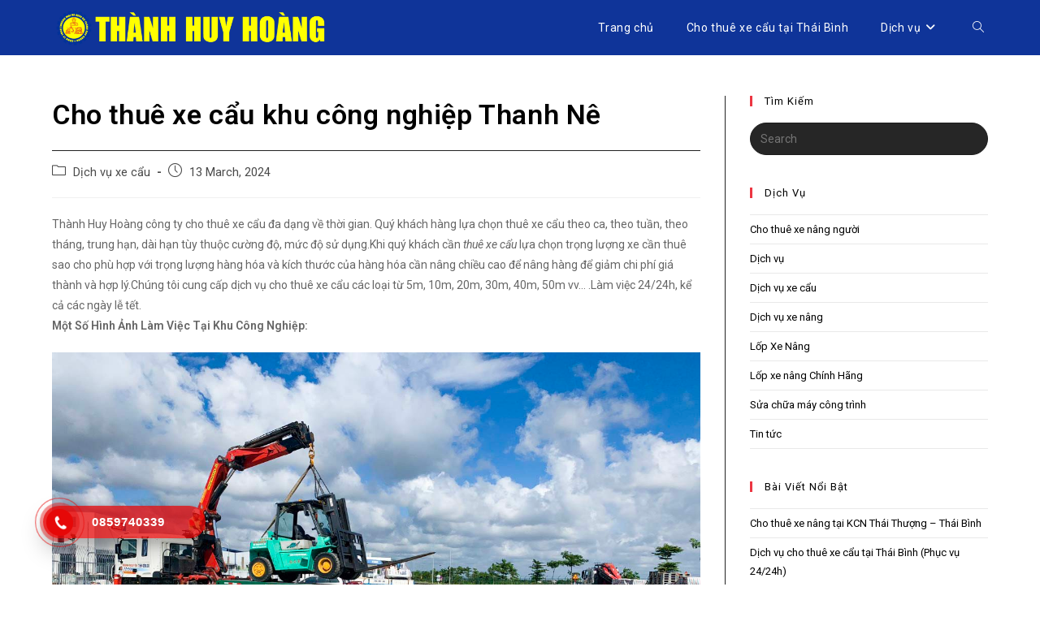

--- FILE ---
content_type: text/html
request_url: https://chothuexenangxecauthaibinh.com/cho-thue-xe-cau-khu-cong-nghiep-thanh-ne/
body_size: 16783
content:
<!DOCTYPE html>
<html class="html" lang="en-US" prefix="og: https://ogp.me/ns#">
<head>
	<meta charset="UTF-8">
	<link rel="profile" href="https://gmpg.org/xfn/11">

	<link rel="pingback" href="https://chothuexenangxecauthaibinh.com/xmlrpc.php">
<meta name="viewport" content="width=device-width, initial-scale=1">
<!-- Search Engine Optimization by Rank Math - https://rankmath.com/ -->
<title>Cho thuê xe cẩu khu công nghiệp Thanh Nê - Thành Huy Hoàng 0912.424.738</title>
<meta name="description" content="Hiện nay, nhiều công ty, doanh nghiệp tại Thái Bình có nhu cầu sử dụng xe cẩu để nâng hạ hàng hóa từ trên cao. Tuy nhiên, chi phí để đầu tư xe lớn, thêm vào"/>
<meta name="robots" content="follow, index, max-snippet:-1, max-video-preview:-1, max-image-preview:large"/>
<link rel="canonical" href="https://chothuexenangxecauthaibinh.com/cho-thue-xe-cau-khu-cong-nghiep-thanh-ne/" />
<meta property="og:locale" content="en_US" />
<meta property="og:type" content="article" />
<meta property="og:title" content="Cho thuê xe cẩu khu công nghiệp Thanh Nê - Thành Huy Hoàng 0912.424.738" />
<meta property="og:description" content="Hiện nay, nhiều công ty, doanh nghiệp tại Thái Bình có nhu cầu sử dụng xe cẩu để nâng hạ hàng hóa từ trên cao. Tuy nhiên, chi phí để đầu tư xe lớn, thêm vào" />
<meta property="og:url" content="https://chothuexenangxecauthaibinh.com/cho-thue-xe-cau-khu-cong-nghiep-thanh-ne/" />
<meta property="og:site_name" content="Thành Huy Hoàng 0912.424.738" />
<meta property="article:tag" content="Cho thuê xe cẩu khu công nghiệp Thanh Nê" />
<meta property="article:section" content="Dịch vụ xe cẩu" />
<meta property="og:updated_time" content="2024-06-24T11:09:53+07:00" />
<meta property="og:image" content="https://chothuexenangxecauthaibinh.com/wp-content/uploads/2023/07/z4431963368722_fe0009612d0bb1446c6a220c4d69ec0f.jpg" />
<meta property="og:image:secure_url" content="https://chothuexenangxecauthaibinh.com/wp-content/uploads/2023/07/z4431963368722_fe0009612d0bb1446c6a220c4d69ec0f.jpg" />
<meta property="og:image:width" content="1276" />
<meta property="og:image:height" content="956" />
<meta property="og:image:alt" content="Cho thuê xe cẩu khu công nghiệp Thanh Nê" />
<meta property="og:image:type" content="image/jpeg" />
<meta property="article:published_time" content="2024-03-13T09:14:22+07:00" />
<meta property="article:modified_time" content="2024-06-24T11:09:53+07:00" />
<meta name="twitter:card" content="summary_large_image" />
<meta name="twitter:title" content="Cho thuê xe cẩu khu công nghiệp Thanh Nê - Thành Huy Hoàng 0912.424.738" />
<meta name="twitter:description" content="Hiện nay, nhiều công ty, doanh nghiệp tại Thái Bình có nhu cầu sử dụng xe cẩu để nâng hạ hàng hóa từ trên cao. Tuy nhiên, chi phí để đầu tư xe lớn, thêm vào" />
<meta name="twitter:image" content="https://chothuexenangxecauthaibinh.com/wp-content/uploads/2023/07/z4431963368722_fe0009612d0bb1446c6a220c4d69ec0f.jpg" />
<meta name="twitter:label1" content="Written by" />
<meta name="twitter:data1" content="admin" />
<meta name="twitter:label2" content="Time to read" />
<meta name="twitter:data2" content="2 minutes" />
<script type="application/ld+json" class="rank-math-schema">{"@context":"https://schema.org","@graph":[{"@type":["Person","Organization"],"@id":"https://chothuexenangxecauthaibinh.com/#person","name":"admin","logo":{"@type":"ImageObject","@id":"https://chothuexenangxecauthaibinh.com/#logo","url":"https://chothuexenangxecauthaibinh.com/wp-content/uploads/2020/04/logo-web-thh.png","contentUrl":"https://chothuexenangxecauthaibinh.com/wp-content/uploads/2020/04/logo-web-thh.png","caption":"Th\u00e0nh Huy Ho\u00e0ng 0912.424.738","inLanguage":"en-US","width":"600","height":"89"},"image":{"@type":"ImageObject","@id":"https://chothuexenangxecauthaibinh.com/#logo","url":"https://chothuexenangxecauthaibinh.com/wp-content/uploads/2020/04/logo-web-thh.png","contentUrl":"https://chothuexenangxecauthaibinh.com/wp-content/uploads/2020/04/logo-web-thh.png","caption":"Th\u00e0nh Huy Ho\u00e0ng 0912.424.738","inLanguage":"en-US","width":"600","height":"89"}},{"@type":"WebSite","@id":"https://chothuexenangxecauthaibinh.com/#website","url":"https://chothuexenangxecauthaibinh.com","name":"Th\u00e0nh Huy Ho\u00e0ng 0912.424.738","publisher":{"@id":"https://chothuexenangxecauthaibinh.com/#person"},"inLanguage":"en-US"},{"@type":"ImageObject","@id":"https://chothuexenangxecauthaibinh.com/wp-content/uploads/2023/07/z4431963368722_fe0009612d0bb1446c6a220c4d69ec0f.jpg","url":"https://chothuexenangxecauthaibinh.com/wp-content/uploads/2023/07/z4431963368722_fe0009612d0bb1446c6a220c4d69ec0f.jpg","width":"1276","height":"956","inLanguage":"en-US"},{"@type":"WebPage","@id":"https://chothuexenangxecauthaibinh.com/cho-thue-xe-cau-khu-cong-nghiep-thanh-ne/#webpage","url":"https://chothuexenangxecauthaibinh.com/cho-thue-xe-cau-khu-cong-nghiep-thanh-ne/","name":"Cho thu\u00ea xe c\u1ea9u khu c\u00f4ng nghi\u1ec7p Thanh N\u00ea - Th\u00e0nh Huy Ho\u00e0ng 0912.424.738","datePublished":"2024-03-13T09:14:22+07:00","dateModified":"2024-06-24T11:09:53+07:00","isPartOf":{"@id":"https://chothuexenangxecauthaibinh.com/#website"},"primaryImageOfPage":{"@id":"https://chothuexenangxecauthaibinh.com/wp-content/uploads/2023/07/z4431963368722_fe0009612d0bb1446c6a220c4d69ec0f.jpg"},"inLanguage":"en-US"},{"@type":"Person","@id":"https://chothuexenangxecauthaibinh.com/author/admin/","name":"admin","url":"https://chothuexenangxecauthaibinh.com/author/admin/","image":{"@type":"ImageObject","@id":"https://secure.gravatar.com/avatar/70ae13b36bc1d27d19b6a90cddf6cfb45462c5505ead78fd49733ccc8816aab5?s=96&amp;d=mm&amp;r=g","url":"https://secure.gravatar.com/avatar/70ae13b36bc1d27d19b6a90cddf6cfb45462c5505ead78fd49733ccc8816aab5?s=96&amp;d=mm&amp;r=g","caption":"admin","inLanguage":"en-US"}},{"@type":"BlogPosting","headline":"Cho thu\u00ea xe c\u1ea9u khu c\u00f4ng nghi\u1ec7p Thanh N\u00ea - Th\u00e0nh Huy Ho\u00e0ng 0912.424.738","datePublished":"2024-03-13T09:14:22+07:00","dateModified":"2024-06-24T11:09:53+07:00","author":{"@id":"https://chothuexenangxecauthaibinh.com/author/admin/","name":"admin"},"publisher":{"@id":"https://chothuexenangxecauthaibinh.com/#person"},"description":"Hi\u1ec7n nay, nhi\u1ec1u c\u00f4ng ty, doanh nghi\u1ec7p t\u1ea1i Th\u00e1i B\u00ecnh c\u00f3 nhu c\u1ea7u s\u1eed d\u1ee5ng xe c\u1ea9u \u0111\u1ec3 n\u00e2ng h\u1ea1 h\u00e0ng h\u00f3a t\u1eeb tr\u00ean cao. Tuy nhi\u00ean, chi ph\u00ed \u0111\u1ec3 \u0111\u1ea7u t\u01b0 xe l\u1edbn, th\u00eam v\u00e0o","name":"Cho thu\u00ea xe c\u1ea9u khu c\u00f4ng nghi\u1ec7p Thanh N\u00ea - Th\u00e0nh Huy Ho\u00e0ng 0912.424.738","@id":"https://chothuexenangxecauthaibinh.com/cho-thue-xe-cau-khu-cong-nghiep-thanh-ne/#richSnippet","isPartOf":{"@id":"https://chothuexenangxecauthaibinh.com/cho-thue-xe-cau-khu-cong-nghiep-thanh-ne/#webpage"},"image":{"@id":"https://chothuexenangxecauthaibinh.com/wp-content/uploads/2023/07/z4431963368722_fe0009612d0bb1446c6a220c4d69ec0f.jpg"},"inLanguage":"en-US","mainEntityOfPage":{"@id":"https://chothuexenangxecauthaibinh.com/cho-thue-xe-cau-khu-cong-nghiep-thanh-ne/#webpage"}}]}</script>
<!-- /Rank Math WordPress SEO plugin -->

<link rel='dns-prefetch' href='//fonts.googleapis.com' />
<link rel="alternate" type="application/rss+xml" title="Thành Huy Hoàng 0912.424.738 &raquo; Feed" href="https://chothuexenangxecauthaibinh.com/feed/" />
<link rel="alternate" type="application/rss+xml" title="Thành Huy Hoàng 0912.424.738 &raquo; Comments Feed" href="https://chothuexenangxecauthaibinh.com/comments/feed/" />
<link rel="alternate" type="application/rss+xml" title="Thành Huy Hoàng 0912.424.738 &raquo; Cho thuê xe cẩu khu công nghiệp Thanh Nê Comments Feed" href="https://chothuexenangxecauthaibinh.com/cho-thue-xe-cau-khu-cong-nghiep-thanh-ne/feed/" />
<link rel="alternate" title="oEmbed (JSON)" type="application/json+oembed" href="https://chothuexenangxecauthaibinh.com/wp-json/oembed/1.0/embed?url=https%3A%2F%2Fchothuexenangxecauthaibinh.com%2Fcho-thue-xe-cau-khu-cong-nghiep-thanh-ne%2F" />
<link rel="alternate" title="oEmbed (XML)" type="text/xml+oembed" href="https://chothuexenangxecauthaibinh.com/wp-json/oembed/1.0/embed?url=https%3A%2F%2Fchothuexenangxecauthaibinh.com%2Fcho-thue-xe-cau-khu-cong-nghiep-thanh-ne%2F&#038;format=xml" />
<style id='wp-img-auto-sizes-contain-inline-css'>
img:is([sizes=auto i],[sizes^="auto," i]){contain-intrinsic-size:3000px 1500px}
/*# sourceURL=wp-img-auto-sizes-contain-inline-css */
</style>
<style id='wp-emoji-styles-inline-css'>

	img.wp-smiley, img.emoji {
		display: inline !important;
		border: none !important;
		box-shadow: none !important;
		height: 1em !important;
		width: 1em !important;
		margin: 0 0.07em !important;
		vertical-align: -0.1em !important;
		background: none !important;
		padding: 0 !important;
	}
/*# sourceURL=wp-emoji-styles-inline-css */
</style>
<link rel='stylesheet' id='wp-block-library-css' href='https://chothuexenangxecauthaibinh.com/wp-includes/css/dist/block-library/style.min.css?ver=6.9' media='all' />
<style id='wp-block-library-theme-inline-css'>
.wp-block-audio :where(figcaption){color:#555;font-size:13px;text-align:center}.is-dark-theme .wp-block-audio :where(figcaption){color:#ffffffa6}.wp-block-audio{margin:0 0 1em}.wp-block-code{border:1px solid #ccc;border-radius:4px;font-family:Menlo,Consolas,monaco,monospace;padding:.8em 1em}.wp-block-embed :where(figcaption){color:#555;font-size:13px;text-align:center}.is-dark-theme .wp-block-embed :where(figcaption){color:#ffffffa6}.wp-block-embed{margin:0 0 1em}.blocks-gallery-caption{color:#555;font-size:13px;text-align:center}.is-dark-theme .blocks-gallery-caption{color:#ffffffa6}:root :where(.wp-block-image figcaption){color:#555;font-size:13px;text-align:center}.is-dark-theme :root :where(.wp-block-image figcaption){color:#ffffffa6}.wp-block-image{margin:0 0 1em}.wp-block-pullquote{border-bottom:4px solid;border-top:4px solid;color:currentColor;margin-bottom:1.75em}.wp-block-pullquote :where(cite),.wp-block-pullquote :where(footer),.wp-block-pullquote__citation{color:currentColor;font-size:.8125em;font-style:normal;text-transform:uppercase}.wp-block-quote{border-left:.25em solid;margin:0 0 1.75em;padding-left:1em}.wp-block-quote cite,.wp-block-quote footer{color:currentColor;font-size:.8125em;font-style:normal;position:relative}.wp-block-quote:where(.has-text-align-right){border-left:none;border-right:.25em solid;padding-left:0;padding-right:1em}.wp-block-quote:where(.has-text-align-center){border:none;padding-left:0}.wp-block-quote.is-large,.wp-block-quote.is-style-large,.wp-block-quote:where(.is-style-plain){border:none}.wp-block-search .wp-block-search__label{font-weight:700}.wp-block-search__button{border:1px solid #ccc;padding:.375em .625em}:where(.wp-block-group.has-background){padding:1.25em 2.375em}.wp-block-separator.has-css-opacity{opacity:.4}.wp-block-separator{border:none;border-bottom:2px solid;margin-left:auto;margin-right:auto}.wp-block-separator.has-alpha-channel-opacity{opacity:1}.wp-block-separator:not(.is-style-wide):not(.is-style-dots){width:100px}.wp-block-separator.has-background:not(.is-style-dots){border-bottom:none;height:1px}.wp-block-separator.has-background:not(.is-style-wide):not(.is-style-dots){height:2px}.wp-block-table{margin:0 0 1em}.wp-block-table td,.wp-block-table th{word-break:normal}.wp-block-table :where(figcaption){color:#555;font-size:13px;text-align:center}.is-dark-theme .wp-block-table :where(figcaption){color:#ffffffa6}.wp-block-video :where(figcaption){color:#555;font-size:13px;text-align:center}.is-dark-theme .wp-block-video :where(figcaption){color:#ffffffa6}.wp-block-video{margin:0 0 1em}:root :where(.wp-block-template-part.has-background){margin-bottom:0;margin-top:0;padding:1.25em 2.375em}
/*# sourceURL=/wp-includes/css/dist/block-library/theme.min.css */
</style>
<style id='classic-theme-styles-inline-css'>
/*! This file is auto-generated */
.wp-block-button__link{color:#fff;background-color:#32373c;border-radius:9999px;box-shadow:none;text-decoration:none;padding:calc(.667em + 2px) calc(1.333em + 2px);font-size:1.125em}.wp-block-file__button{background:#32373c;color:#fff;text-decoration:none}
/*# sourceURL=/wp-includes/css/classic-themes.min.css */
</style>
<style id='global-styles-inline-css'>
:root{--wp--preset--aspect-ratio--square: 1;--wp--preset--aspect-ratio--4-3: 4/3;--wp--preset--aspect-ratio--3-4: 3/4;--wp--preset--aspect-ratio--3-2: 3/2;--wp--preset--aspect-ratio--2-3: 2/3;--wp--preset--aspect-ratio--16-9: 16/9;--wp--preset--aspect-ratio--9-16: 9/16;--wp--preset--color--black: #000000;--wp--preset--color--cyan-bluish-gray: #abb8c3;--wp--preset--color--white: #ffffff;--wp--preset--color--pale-pink: #f78da7;--wp--preset--color--vivid-red: #cf2e2e;--wp--preset--color--luminous-vivid-orange: #ff6900;--wp--preset--color--luminous-vivid-amber: #fcb900;--wp--preset--color--light-green-cyan: #7bdcb5;--wp--preset--color--vivid-green-cyan: #00d084;--wp--preset--color--pale-cyan-blue: #8ed1fc;--wp--preset--color--vivid-cyan-blue: #0693e3;--wp--preset--color--vivid-purple: #9b51e0;--wp--preset--gradient--vivid-cyan-blue-to-vivid-purple: linear-gradient(135deg,rgb(6,147,227) 0%,rgb(155,81,224) 100%);--wp--preset--gradient--light-green-cyan-to-vivid-green-cyan: linear-gradient(135deg,rgb(122,220,180) 0%,rgb(0,208,130) 100%);--wp--preset--gradient--luminous-vivid-amber-to-luminous-vivid-orange: linear-gradient(135deg,rgb(252,185,0) 0%,rgb(255,105,0) 100%);--wp--preset--gradient--luminous-vivid-orange-to-vivid-red: linear-gradient(135deg,rgb(255,105,0) 0%,rgb(207,46,46) 100%);--wp--preset--gradient--very-light-gray-to-cyan-bluish-gray: linear-gradient(135deg,rgb(238,238,238) 0%,rgb(169,184,195) 100%);--wp--preset--gradient--cool-to-warm-spectrum: linear-gradient(135deg,rgb(74,234,220) 0%,rgb(151,120,209) 20%,rgb(207,42,186) 40%,rgb(238,44,130) 60%,rgb(251,105,98) 80%,rgb(254,248,76) 100%);--wp--preset--gradient--blush-light-purple: linear-gradient(135deg,rgb(255,206,236) 0%,rgb(152,150,240) 100%);--wp--preset--gradient--blush-bordeaux: linear-gradient(135deg,rgb(254,205,165) 0%,rgb(254,45,45) 50%,rgb(107,0,62) 100%);--wp--preset--gradient--luminous-dusk: linear-gradient(135deg,rgb(255,203,112) 0%,rgb(199,81,192) 50%,rgb(65,88,208) 100%);--wp--preset--gradient--pale-ocean: linear-gradient(135deg,rgb(255,245,203) 0%,rgb(182,227,212) 50%,rgb(51,167,181) 100%);--wp--preset--gradient--electric-grass: linear-gradient(135deg,rgb(202,248,128) 0%,rgb(113,206,126) 100%);--wp--preset--gradient--midnight: linear-gradient(135deg,rgb(2,3,129) 0%,rgb(40,116,252) 100%);--wp--preset--font-size--small: 13px;--wp--preset--font-size--medium: 20px;--wp--preset--font-size--large: 36px;--wp--preset--font-size--x-large: 42px;--wp--preset--spacing--20: 0.44rem;--wp--preset--spacing--30: 0.67rem;--wp--preset--spacing--40: 1rem;--wp--preset--spacing--50: 1.5rem;--wp--preset--spacing--60: 2.25rem;--wp--preset--spacing--70: 3.38rem;--wp--preset--spacing--80: 5.06rem;--wp--preset--shadow--natural: 6px 6px 9px rgba(0, 0, 0, 0.2);--wp--preset--shadow--deep: 12px 12px 50px rgba(0, 0, 0, 0.4);--wp--preset--shadow--sharp: 6px 6px 0px rgba(0, 0, 0, 0.2);--wp--preset--shadow--outlined: 6px 6px 0px -3px rgb(255, 255, 255), 6px 6px rgb(0, 0, 0);--wp--preset--shadow--crisp: 6px 6px 0px rgb(0, 0, 0);}:where(.is-layout-flex){gap: 0.5em;}:where(.is-layout-grid){gap: 0.5em;}body .is-layout-flex{display: flex;}.is-layout-flex{flex-wrap: wrap;align-items: center;}.is-layout-flex > :is(*, div){margin: 0;}body .is-layout-grid{display: grid;}.is-layout-grid > :is(*, div){margin: 0;}:where(.wp-block-columns.is-layout-flex){gap: 2em;}:where(.wp-block-columns.is-layout-grid){gap: 2em;}:where(.wp-block-post-template.is-layout-flex){gap: 1.25em;}:where(.wp-block-post-template.is-layout-grid){gap: 1.25em;}.has-black-color{color: var(--wp--preset--color--black) !important;}.has-cyan-bluish-gray-color{color: var(--wp--preset--color--cyan-bluish-gray) !important;}.has-white-color{color: var(--wp--preset--color--white) !important;}.has-pale-pink-color{color: var(--wp--preset--color--pale-pink) !important;}.has-vivid-red-color{color: var(--wp--preset--color--vivid-red) !important;}.has-luminous-vivid-orange-color{color: var(--wp--preset--color--luminous-vivid-orange) !important;}.has-luminous-vivid-amber-color{color: var(--wp--preset--color--luminous-vivid-amber) !important;}.has-light-green-cyan-color{color: var(--wp--preset--color--light-green-cyan) !important;}.has-vivid-green-cyan-color{color: var(--wp--preset--color--vivid-green-cyan) !important;}.has-pale-cyan-blue-color{color: var(--wp--preset--color--pale-cyan-blue) !important;}.has-vivid-cyan-blue-color{color: var(--wp--preset--color--vivid-cyan-blue) !important;}.has-vivid-purple-color{color: var(--wp--preset--color--vivid-purple) !important;}.has-black-background-color{background-color: var(--wp--preset--color--black) !important;}.has-cyan-bluish-gray-background-color{background-color: var(--wp--preset--color--cyan-bluish-gray) !important;}.has-white-background-color{background-color: var(--wp--preset--color--white) !important;}.has-pale-pink-background-color{background-color: var(--wp--preset--color--pale-pink) !important;}.has-vivid-red-background-color{background-color: var(--wp--preset--color--vivid-red) !important;}.has-luminous-vivid-orange-background-color{background-color: var(--wp--preset--color--luminous-vivid-orange) !important;}.has-luminous-vivid-amber-background-color{background-color: var(--wp--preset--color--luminous-vivid-amber) !important;}.has-light-green-cyan-background-color{background-color: var(--wp--preset--color--light-green-cyan) !important;}.has-vivid-green-cyan-background-color{background-color: var(--wp--preset--color--vivid-green-cyan) !important;}.has-pale-cyan-blue-background-color{background-color: var(--wp--preset--color--pale-cyan-blue) !important;}.has-vivid-cyan-blue-background-color{background-color: var(--wp--preset--color--vivid-cyan-blue) !important;}.has-vivid-purple-background-color{background-color: var(--wp--preset--color--vivid-purple) !important;}.has-black-border-color{border-color: var(--wp--preset--color--black) !important;}.has-cyan-bluish-gray-border-color{border-color: var(--wp--preset--color--cyan-bluish-gray) !important;}.has-white-border-color{border-color: var(--wp--preset--color--white) !important;}.has-pale-pink-border-color{border-color: var(--wp--preset--color--pale-pink) !important;}.has-vivid-red-border-color{border-color: var(--wp--preset--color--vivid-red) !important;}.has-luminous-vivid-orange-border-color{border-color: var(--wp--preset--color--luminous-vivid-orange) !important;}.has-luminous-vivid-amber-border-color{border-color: var(--wp--preset--color--luminous-vivid-amber) !important;}.has-light-green-cyan-border-color{border-color: var(--wp--preset--color--light-green-cyan) !important;}.has-vivid-green-cyan-border-color{border-color: var(--wp--preset--color--vivid-green-cyan) !important;}.has-pale-cyan-blue-border-color{border-color: var(--wp--preset--color--pale-cyan-blue) !important;}.has-vivid-cyan-blue-border-color{border-color: var(--wp--preset--color--vivid-cyan-blue) !important;}.has-vivid-purple-border-color{border-color: var(--wp--preset--color--vivid-purple) !important;}.has-vivid-cyan-blue-to-vivid-purple-gradient-background{background: var(--wp--preset--gradient--vivid-cyan-blue-to-vivid-purple) !important;}.has-light-green-cyan-to-vivid-green-cyan-gradient-background{background: var(--wp--preset--gradient--light-green-cyan-to-vivid-green-cyan) !important;}.has-luminous-vivid-amber-to-luminous-vivid-orange-gradient-background{background: var(--wp--preset--gradient--luminous-vivid-amber-to-luminous-vivid-orange) !important;}.has-luminous-vivid-orange-to-vivid-red-gradient-background{background: var(--wp--preset--gradient--luminous-vivid-orange-to-vivid-red) !important;}.has-very-light-gray-to-cyan-bluish-gray-gradient-background{background: var(--wp--preset--gradient--very-light-gray-to-cyan-bluish-gray) !important;}.has-cool-to-warm-spectrum-gradient-background{background: var(--wp--preset--gradient--cool-to-warm-spectrum) !important;}.has-blush-light-purple-gradient-background{background: var(--wp--preset--gradient--blush-light-purple) !important;}.has-blush-bordeaux-gradient-background{background: var(--wp--preset--gradient--blush-bordeaux) !important;}.has-luminous-dusk-gradient-background{background: var(--wp--preset--gradient--luminous-dusk) !important;}.has-pale-ocean-gradient-background{background: var(--wp--preset--gradient--pale-ocean) !important;}.has-electric-grass-gradient-background{background: var(--wp--preset--gradient--electric-grass) !important;}.has-midnight-gradient-background{background: var(--wp--preset--gradient--midnight) !important;}.has-small-font-size{font-size: var(--wp--preset--font-size--small) !important;}.has-medium-font-size{font-size: var(--wp--preset--font-size--medium) !important;}.has-large-font-size{font-size: var(--wp--preset--font-size--large) !important;}.has-x-large-font-size{font-size: var(--wp--preset--font-size--x-large) !important;}
:where(.wp-block-post-template.is-layout-flex){gap: 1.25em;}:where(.wp-block-post-template.is-layout-grid){gap: 1.25em;}
:where(.wp-block-term-template.is-layout-flex){gap: 1.25em;}:where(.wp-block-term-template.is-layout-grid){gap: 1.25em;}
:where(.wp-block-columns.is-layout-flex){gap: 2em;}:where(.wp-block-columns.is-layout-grid){gap: 2em;}
:root :where(.wp-block-pullquote){font-size: 1.5em;line-height: 1.6;}
/*# sourceURL=global-styles-inline-css */
</style>
<link rel='stylesheet' id='hpr-style-css' href='https://chothuexenangxecauthaibinh.com/wp-content/plugins/hotline-phone-ring/assets/css/style-1.css?ver=2.0.6' media='all' />
<link rel='stylesheet' id='font-awesome-css' href='https://chothuexenangxecauthaibinh.com/wp-content/themes/oceanwp/assets/fonts/fontawesome/css/all.min.css?ver=6.4.2' media='all' />
<link rel='stylesheet' id='simple-line-icons-css' href='https://chothuexenangxecauthaibinh.com/wp-content/themes/oceanwp/assets/css/third/simple-line-icons.min.css?ver=2.4.0' media='all' />
<link rel='stylesheet' id='oceanwp-style-css' href='https://chothuexenangxecauthaibinh.com/wp-content/themes/oceanwp/assets/css/style.min.css?ver=3.5.7' media='all' />
<link rel='stylesheet' id='oceanwp-google-font-roboto-css' href='//fonts.googleapis.com/css?family=Roboto%3A100%2C200%2C300%2C400%2C500%2C600%2C700%2C800%2C900%2C100i%2C200i%2C300i%2C400i%2C500i%2C600i%2C700i%2C800i%2C900i&#038;subset=latin&#038;display=swap&#038;ver=6.9' media='all' />
<link rel='stylesheet' id='oe-widgets-style-css' href='https://chothuexenangxecauthaibinh.com/wp-content/plugins/ocean-extra/assets/css/widgets.css?ver=6.9' media='all' />
<script src="https://chothuexenangxecauthaibinh.com/wp-includes/js/jquery/jquery.min.js?ver=3.7.1" id="jquery-core-js" type="7ab8f16d07ade0fc8cdaa4ff-text/javascript"></script>
<script src="https://chothuexenangxecauthaibinh.com/wp-includes/js/jquery/jquery-migrate.min.js?ver=3.4.1" id="jquery-migrate-js" type="7ab8f16d07ade0fc8cdaa4ff-text/javascript"></script>
<link rel="https://api.w.org/" href="https://chothuexenangxecauthaibinh.com/wp-json/" /><link rel="alternate" title="JSON" type="application/json" href="https://chothuexenangxecauthaibinh.com/wp-json/wp/v2/posts/2198" /><link rel="EditURI" type="application/rsd+xml" title="RSD" href="https://chothuexenangxecauthaibinh.com/xmlrpc.php?rsd" />
<meta name="generator" content="WordPress 6.9" />
<link rel='shortlink' href='https://chothuexenangxecauthaibinh.com/?p=2198' />
				<style>
					.hotline-phone-ring-wrap {
						 left: 20px;						 bottom: 20px;					}
				</style>
				<meta name="generator" content="Elementor 3.34.1; features: additional_custom_breakpoints; settings: css_print_method-external, google_font-enabled, font_display-auto">
			<style>
				.e-con.e-parent:nth-of-type(n+4):not(.e-lazyloaded):not(.e-no-lazyload),
				.e-con.e-parent:nth-of-type(n+4):not(.e-lazyloaded):not(.e-no-lazyload) * {
					background-image: none !important;
				}
				@media screen and (max-height: 1024px) {
					.e-con.e-parent:nth-of-type(n+3):not(.e-lazyloaded):not(.e-no-lazyload),
					.e-con.e-parent:nth-of-type(n+3):not(.e-lazyloaded):not(.e-no-lazyload) * {
						background-image: none !important;
					}
				}
				@media screen and (max-height: 640px) {
					.e-con.e-parent:nth-of-type(n+2):not(.e-lazyloaded):not(.e-no-lazyload),
					.e-con.e-parent:nth-of-type(n+2):not(.e-lazyloaded):not(.e-no-lazyload) * {
						background-image: none !important;
					}
				}
			</style>
			<link rel="icon" href="https://chothuexenangxecauthaibinh.com/wp-content/uploads/2019/09/elementor/thumbs/logo-pzh97hi0i3n8zzrvgvdrzwmas375dx15g89r3paisw.png" sizes="32x32" />
<link rel="icon" href="https://chothuexenangxecauthaibinh.com/wp-content/uploads/2019/09/logo.png" sizes="192x192" />
<link rel="apple-touch-icon" href="https://chothuexenangxecauthaibinh.com/wp-content/uploads/2019/09/logo.png" />
<meta name="msapplication-TileImage" content="https://chothuexenangxecauthaibinh.com/wp-content/uploads/2019/09/logo.png" />
		<style id="wp-custom-css">
			table td{border:1px solid #1156ae8a}		</style>
		<!-- OceanWP CSS -->
<style type="text/css">
/* General CSS */a:hover,a.light:hover,.theme-heading .text::before,.theme-heading .text::after,#top-bar-content >a:hover,#top-bar-social li.oceanwp-email a:hover,#site-navigation-wrap .dropdown-menu >li >a:hover,#site-header.medium-header #medium-searchform button:hover,.oceanwp-mobile-menu-icon a:hover,.blog-entry.post .blog-entry-header .entry-title a:hover,.blog-entry.post .blog-entry-readmore a:hover,.blog-entry.thumbnail-entry .blog-entry-category a,ul.meta li a:hover,.dropcap,.single nav.post-navigation .nav-links .title,body .related-post-title a:hover,body #wp-calendar caption,body .contact-info-widget.default i,body .contact-info-widget.big-icons i,body .custom-links-widget .oceanwp-custom-links li a:hover,body .custom-links-widget .oceanwp-custom-links li a:hover:before,body .posts-thumbnails-widget li a:hover,body .social-widget li.oceanwp-email a:hover,.comment-author .comment-meta .comment-reply-link,#respond #cancel-comment-reply-link:hover,#footer-widgets .footer-box a:hover,#footer-bottom a:hover,#footer-bottom #footer-bottom-menu a:hover,.sidr a:hover,.sidr-class-dropdown-toggle:hover,.sidr-class-menu-item-has-children.active >a,.sidr-class-menu-item-has-children.active >a >.sidr-class-dropdown-toggle,input[type=checkbox]:checked:before{color:#ec3642}.single nav.post-navigation .nav-links .title .owp-icon use,.blog-entry.post .blog-entry-readmore a:hover .owp-icon use,body .contact-info-widget.default .owp-icon use,body .contact-info-widget.big-icons .owp-icon use{stroke:#ec3642}input[type="button"],input[type="reset"],input[type="submit"],button[type="submit"],.button,#site-navigation-wrap .dropdown-menu >li.btn >a >span,.thumbnail:hover i,.post-quote-content,.omw-modal .omw-close-modal,body .contact-info-widget.big-icons li:hover i,body div.wpforms-container-full .wpforms-form input[type=submit],body div.wpforms-container-full .wpforms-form button[type=submit],body div.wpforms-container-full .wpforms-form .wpforms-page-button{background-color:#ec3642}.thumbnail:hover .link-post-svg-icon{background-color:#ec3642}body .contact-info-widget.big-icons li:hover .owp-icon{background-color:#ec3642}.widget-title{border-color:#ec3642}blockquote{border-color:#ec3642}#searchform-dropdown{border-color:#ec3642}.dropdown-menu .sub-menu{border-color:#ec3642}.blog-entry.large-entry .blog-entry-readmore a:hover{border-color:#ec3642}.oceanwp-newsletter-form-wrap input[type="email"]:focus{border-color:#ec3642}.social-widget li.oceanwp-email a:hover{border-color:#ec3642}#respond #cancel-comment-reply-link:hover{border-color:#ec3642}body .contact-info-widget.big-icons li:hover i{border-color:#ec3642}#footer-widgets .oceanwp-newsletter-form-wrap input[type="email"]:focus{border-color:#ec3642}blockquote,.wp-block-quote{border-left-color:#ec3642}body .contact-info-widget.big-icons li:hover .owp-icon{border-color:#ec3642}input[type="button"]:hover,input[type="reset"]:hover,input[type="submit"]:hover,button[type="submit"]:hover,input[type="button"]:focus,input[type="reset"]:focus,input[type="submit"]:focus,button[type="submit"]:focus,.button:hover,.button:focus,#site-navigation-wrap .dropdown-menu >li.btn >a:hover >span,.post-quote-author,.omw-modal .omw-close-modal:hover,body div.wpforms-container-full .wpforms-form input[type=submit]:hover,body div.wpforms-container-full .wpforms-form button[type=submit]:hover,body div.wpforms-container-full .wpforms-form .wpforms-page-button:hover{background-color:#d63131}table th,table td,hr,.content-area,body.content-left-sidebar #content-wrap .content-area,.content-left-sidebar .content-area,#top-bar-wrap,#site-header,#site-header.top-header #search-toggle,.dropdown-menu ul li,.centered-minimal-page-header,.blog-entry.post,.blog-entry.grid-entry .blog-entry-inner,.blog-entry.thumbnail-entry .blog-entry-bottom,.single-post .entry-title,.single .entry-share-wrap .entry-share,.single .entry-share,.single .entry-share ul li a,.single nav.post-navigation,.single nav.post-navigation .nav-links .nav-previous,#author-bio,#author-bio .author-bio-avatar,#author-bio .author-bio-social li a,#related-posts,#comments,.comment-body,#respond #cancel-comment-reply-link,#blog-entries .type-page,.page-numbers a,.page-numbers span:not(.elementor-screen-only),.page-links span,body #wp-calendar caption,body #wp-calendar th,body #wp-calendar tbody,body .contact-info-widget.default i,body .contact-info-widget.big-icons i,body .posts-thumbnails-widget li,body .tagcloud a{border-color:#222222}body .contact-info-widget.big-icons .owp-icon,body .contact-info-widget.default .owp-icon{border-color:#222222}a{color:#000000}a .owp-icon use{stroke:#000000}.page-numbers a:hover,.page-links a:hover span,.page-numbers.current,.page-numbers.current:hover{background-color:#222222}.page-numbers a,.page-numbers span:not(.elementor-screen-only),.page-links span{color:#777777}.page-numbers a .owp-icon use{stroke:#777777}form input[type="text"],form input[type="password"],form input[type="email"],form input[type="url"],form input[type="date"],form input[type="month"],form input[type="time"],form input[type="datetime"],form input[type="datetime-local"],form input[type="week"],form input[type="number"],form input[type="search"],form input[type="tel"],form input[type="color"],form select,form textarea,.woocommerce .woocommerce-checkout .select2-container--default .select2-selection--single{border-radius:30px}body div.wpforms-container-full .wpforms-form input[type=date],body div.wpforms-container-full .wpforms-form input[type=datetime],body div.wpforms-container-full .wpforms-form input[type=datetime-local],body div.wpforms-container-full .wpforms-form input[type=email],body div.wpforms-container-full .wpforms-form input[type=month],body div.wpforms-container-full .wpforms-form input[type=number],body div.wpforms-container-full .wpforms-form input[type=password],body div.wpforms-container-full .wpforms-form input[type=range],body div.wpforms-container-full .wpforms-form input[type=search],body div.wpforms-container-full .wpforms-form input[type=tel],body div.wpforms-container-full .wpforms-form input[type=text],body div.wpforms-container-full .wpforms-form input[type=time],body div.wpforms-container-full .wpforms-form input[type=url],body div.wpforms-container-full .wpforms-form input[type=week],body div.wpforms-container-full .wpforms-form select,body div.wpforms-container-full .wpforms-form textarea{border-radius:30px}form input[type="text"],form input[type="password"],form input[type="email"],form input[type="url"],form input[type="date"],form input[type="month"],form input[type="time"],form input[type="datetime"],form input[type="datetime-local"],form input[type="week"],form input[type="number"],form input[type="search"],form input[type="tel"],form input[type="color"],form select,form textarea,.select2-container .select2-choice,.woocommerce .woocommerce-checkout .select2-container--default .select2-selection--single{border-color:#1c1c1c}body div.wpforms-container-full .wpforms-form input[type=date],body div.wpforms-container-full .wpforms-form input[type=datetime],body div.wpforms-container-full .wpforms-form input[type=datetime-local],body div.wpforms-container-full .wpforms-form input[type=email],body div.wpforms-container-full .wpforms-form input[type=month],body div.wpforms-container-full .wpforms-form input[type=number],body div.wpforms-container-full .wpforms-form input[type=password],body div.wpforms-container-full .wpforms-form input[type=range],body div.wpforms-container-full .wpforms-form input[type=search],body div.wpforms-container-full .wpforms-form input[type=tel],body div.wpforms-container-full .wpforms-form input[type=text],body div.wpforms-container-full .wpforms-form input[type=time],body div.wpforms-container-full .wpforms-form input[type=url],body div.wpforms-container-full .wpforms-form input[type=week],body div.wpforms-container-full .wpforms-form select,body div.wpforms-container-full .wpforms-form textarea{border-color:#1c1c1c}form input[type="text"]:focus,form input[type="password"]:focus,form input[type="email"]:focus,form input[type="tel"]:focus,form input[type="url"]:focus,form input[type="search"]:focus,form textarea:focus,.select2-drop-active,.select2-dropdown-open.select2-drop-above .select2-choice,.select2-dropdown-open.select2-drop-above .select2-choices,.select2-drop.select2-drop-above.select2-drop-active,.select2-container-active .select2-choice,.select2-container-active .select2-choices{border-color:#000000}body div.wpforms-container-full .wpforms-form input:focus,body div.wpforms-container-full .wpforms-form textarea:focus,body div.wpforms-container-full .wpforms-form select:focus{border-color:#000000}form input[type="text"],form input[type="password"],form input[type="email"],form input[type="url"],form input[type="date"],form input[type="month"],form input[type="time"],form input[type="datetime"],form input[type="datetime-local"],form input[type="week"],form input[type="number"],form input[type="search"],form input[type="tel"],form input[type="color"],form select,form textarea,.woocommerce .woocommerce-checkout .select2-container--default .select2-selection--single{background-color:#262626}body div.wpforms-container-full .wpforms-form input[type=date],body div.wpforms-container-full .wpforms-form input[type=datetime],body div.wpforms-container-full .wpforms-form input[type=datetime-local],body div.wpforms-container-full .wpforms-form input[type=email],body div.wpforms-container-full .wpforms-form input[type=month],body div.wpforms-container-full .wpforms-form input[type=number],body div.wpforms-container-full .wpforms-form input[type=password],body div.wpforms-container-full .wpforms-form input[type=range],body div.wpforms-container-full .wpforms-form input[type=search],body div.wpforms-container-full .wpforms-form input[type=tel],body div.wpforms-container-full .wpforms-form input[type=text],body div.wpforms-container-full .wpforms-form input[type=time],body div.wpforms-container-full .wpforms-form input[type=url],body div.wpforms-container-full .wpforms-form input[type=week],body div.wpforms-container-full .wpforms-form select,body div.wpforms-container-full .wpforms-form textarea{background-color:#262626}form input[type="text"],form input[type="password"],form input[type="email"],form input[type="url"],form input[type="date"],form input[type="month"],form input[type="time"],form input[type="datetime"],form input[type="datetime-local"],form input[type="week"],form input[type="number"],form input[type="search"],form input[type="tel"],form input[type="color"],form select,form textarea{color:#ffffff}body div.wpforms-container-full .wpforms-form input[type=date],body div.wpforms-container-full .wpforms-form input[type=datetime],body div.wpforms-container-full .wpforms-form input[type=datetime-local],body div.wpforms-container-full .wpforms-form input[type=email],body div.wpforms-container-full .wpforms-form input[type=month],body div.wpforms-container-full .wpforms-form input[type=number],body div.wpforms-container-full .wpforms-form input[type=password],body div.wpforms-container-full .wpforms-form input[type=range],body div.wpforms-container-full .wpforms-form input[type=search],body div.wpforms-container-full .wpforms-form input[type=tel],body div.wpforms-container-full .wpforms-form input[type=text],body div.wpforms-container-full .wpforms-form input[type=time],body div.wpforms-container-full .wpforms-form input[type=url],body div.wpforms-container-full .wpforms-form input[type=week],body div.wpforms-container-full .wpforms-form select,body div.wpforms-container-full .wpforms-form textarea{color:#ffffff}.theme-button,input[type="submit"],button[type="submit"],button,.button,body div.wpforms-container-full .wpforms-form input[type=submit],body div.wpforms-container-full .wpforms-form button[type=submit],body div.wpforms-container-full .wpforms-form .wpforms-page-button{border-radius:30px}/* Header CSS */#site-logo #site-logo-inner,.oceanwp-social-menu .social-menu-inner,#site-header.full_screen-header .menu-bar-inner,.after-header-content .after-header-content-inner{height:68px}#site-navigation-wrap .dropdown-menu >li >a,.oceanwp-mobile-menu-icon a,.mobile-menu-close,.after-header-content-inner >a{line-height:68px}#site-header,.has-transparent-header .is-sticky #site-header,.has-vh-transparent .is-sticky #site-header.vertical-header,#searchform-header-replace{background-color:#0f3499}#site-header{border-color:#0f0f0f}#site-header.has-header-media .overlay-header-media{background-color:rgba(0,0,0,0.5)}@media (max-width:480px){#site-logo #site-logo-inner a img,#site-header.center-header #site-navigation-wrap .middle-site-logo a img{max-width:500px}}#site-header #site-logo #site-logo-inner a img,#site-header.center-header #site-navigation-wrap .middle-site-logo a img{max-height:50px}@media (max-width:480px){#site-header #site-logo #site-logo-inner a img,#site-header.center-header #site-navigation-wrap .middle-site-logo a img{max-height:35px}}#site-logo a.site-logo-text{color:#ffffff}#site-navigation-wrap .dropdown-menu >li >a{padding:0 20px}#site-navigation-wrap .dropdown-menu >li >a,.oceanwp-mobile-menu-icon a,#searchform-header-replace-close{color:#ffffff}#site-navigation-wrap .dropdown-menu >li >a .owp-icon use,.oceanwp-mobile-menu-icon a .owp-icon use,#searchform-header-replace-close .owp-icon use{stroke:#ffffff}#site-navigation-wrap .dropdown-menu >li >a:hover,.oceanwp-mobile-menu-icon a:hover,#searchform-header-replace-close:hover{color:#ec3642}#site-navigation-wrap .dropdown-menu >li >a:hover .owp-icon use,.oceanwp-mobile-menu-icon a:hover .owp-icon use,#searchform-header-replace-close:hover .owp-icon use{stroke:#ec3642}#site-navigation-wrap .dropdown-menu >.current-menu-item >a,#site-navigation-wrap .dropdown-menu >.current-menu-ancestor >a,#site-navigation-wrap .dropdown-menu >.current-menu-item >a:hover,#site-navigation-wrap .dropdown-menu >.current-menu-ancestor >a:hover{color:#ffffff}.dropdown-menu .sub-menu,#searchform-dropdown,.current-shop-items-dropdown{background-color:#0f0f0f}.dropdown-menu .sub-menu,#searchform-dropdown,.current-shop-items-dropdown{border-color:#ec3642}.dropdown-menu ul li.menu-item,.navigation >ul >li >ul.megamenu.sub-menu >li,.navigation .megamenu li ul.sub-menu{border-color:#111111}.dropdown-menu ul li a.menu-link{color:#ffffff}.dropdown-menu ul li a.menu-link .owp-icon use{stroke:#ffffff}.dropdown-menu ul li a.menu-link:hover{color:#ec3642}.dropdown-menu ul li a.menu-link:hover .owp-icon use{stroke:#ec3642}.dropdown-menu ul li a.menu-link:hover{background-color:#000000}a.sidr-class-toggle-sidr-close{background-color:#000000}#sidr,#mobile-dropdown{background-color:#0f0f0f}body .sidr a,body .sidr-class-dropdown-toggle,#mobile-dropdown ul li a,#mobile-dropdown ul li a .dropdown-toggle,#mobile-fullscreen ul li a,#mobile-fullscreen .oceanwp-social-menu.simple-social ul li a{color:#ffffff}#mobile-fullscreen a.close .close-icon-inner,#mobile-fullscreen a.close .close-icon-inner::after{background-color:#ffffff}body .sidr a:hover,body .sidr-class-dropdown-toggle:hover,body .sidr-class-dropdown-toggle .fa,body .sidr-class-menu-item-has-children.active >a,body .sidr-class-menu-item-has-children.active >a >.sidr-class-dropdown-toggle,#mobile-dropdown ul li a:hover,#mobile-dropdown ul li a .dropdown-toggle:hover,#mobile-dropdown .menu-item-has-children.active >a,#mobile-dropdown .menu-item-has-children.active >a >.dropdown-toggle,#mobile-fullscreen ul li a:hover,#mobile-fullscreen .oceanwp-social-menu.simple-social ul li a:hover{color:#ec3642}#mobile-fullscreen a.close:hover .close-icon-inner,#mobile-fullscreen a.close:hover .close-icon-inner::after{background-color:#ec3642}body .sidr-class-mobile-searchform input,body .sidr-class-mobile-searchform input:focus,#mobile-dropdown #mobile-menu-search form input,#mobile-fullscreen #mobile-search input,#mobile-fullscreen #mobile-search .search-text{color:#ffffff}/* Top Bar CSS */#top-bar-wrap,.oceanwp-top-bar-sticky{background-color:#0f0f0f}#top-bar-wrap{border-color:#0f0f0f}#top-bar-wrap,#top-bar-content strong{color:#c4c4c4}#top-bar-content a,#top-bar-social-alt a{color:#c4c4c4}#top-bar-social li a{color:#c4c4c4}#top-bar-social li a .owp-icon use{stroke:#c4c4c4}#top-bar-social li a:hover{color:#ec3642!important}#top-bar-social li a:hover .owp-icon use{stroke:#ec3642!important}/* Footer Widgets CSS */#footer-widgets{background-color:#0f3499}#footer-widgets,#footer-widgets p,#footer-widgets li a:before,#footer-widgets .contact-info-widget span.oceanwp-contact-title,#footer-widgets .recent-posts-date,#footer-widgets .recent-posts-comments,#footer-widgets .widget-recent-posts-icons li .fa{color:#ffffff}/* Footer Bottom CSS */#footer-bottom{background-color:#333333}#footer-bottom a,#footer-bottom #footer-bottom-menu a{color:#d6d6d6}/* Typography CSS */body{font-family:Roboto;color:#666666}h1,h2,h3,h4,h5,h6,.theme-heading,.widget-title,.oceanwp-widget-recent-posts-title,.comment-reply-title,.entry-title,.sidebar-box .widget-title{color:#000000}#site-navigation-wrap .dropdown-menu >li >a,#site-header.full_screen-header .fs-dropdown-menu >li >a,#site-header.top-header #site-navigation-wrap .dropdown-menu >li >a,#site-header.center-header #site-navigation-wrap .dropdown-menu >li >a,#site-header.medium-header #site-navigation-wrap .dropdown-menu >li >a,.oceanwp-mobile-menu-icon a{font-size:14px}.sidebar-box .widget-title{color:#000000}.sidebar-box,.footer-box{color:#ffffff}#footer-bottom #copyright{letter-spacing:.5px;text-transform:uppercase}
</style></head>

<body class="wp-singular post-template-default single single-post postid-2198 single-format-standard wp-custom-logo wp-embed-responsive wp-theme-oceanwp oceanwp-theme dropdown-mobile no-header-border default-breakpoint has-sidebar content-right-sidebar post-in-category-dich-vu-xe-cau page-header-disabled has-breadcrumbs elementor-default elementor-kit-1733" itemscope="itemscope" itemtype="https://schema.org/Article">

	
	
	<div id="outer-wrap" class="site clr">

		<a class="skip-link screen-reader-text" href="#main">Skip to content</a>

		
		<div id="wrap" class="clr">

			
			
<header id="site-header" class="minimal-header clr" data-height="68" itemscope="itemscope" itemtype="https://schema.org/WPHeader" role="banner">

	
					
			<div id="site-header-inner" class="clr container">

				
				

<div id="site-logo" class="clr" itemscope itemtype="https://schema.org/Brand" >

	
	<div id="site-logo-inner" class="clr">

		<a href="https://chothuexenangxecauthaibinh.com/" class="custom-logo-link" rel="home"><img fetchpriority="high" width="600" height="89" src="https://chothuexenangxecauthaibinh.com/wp-content/uploads/2020/04/logo-web-thh.png" class="custom-logo" alt="Thành Huy Hoàng 0912.424.738" decoding="async" srcset="https://chothuexenangxecauthaibinh.com/wp-content/uploads/2020/04/logo-web-thh.png 600w, https://chothuexenangxecauthaibinh.com/wp-content/uploads/2020/04/logo-web-thh-300x45.png 300w" sizes="(max-width: 600px) 100vw, 600px" /></a>
	</div><!-- #site-logo-inner -->

	
	
</div><!-- #site-logo -->

			<div id="site-navigation-wrap" class="clr">
			
			
			
			<nav id="site-navigation" class="navigation main-navigation clr" itemscope="itemscope" itemtype="https://schema.org/SiteNavigationElement" role="navigation" >

				<ul id="menu-main" class="main-menu dropdown-menu sf-menu"><li id="menu-item-1361" class="menu-item menu-item-type-custom menu-item-object-custom menu-item-home menu-item-1361"><a href="https://chothuexenangxecauthaibinh.com" class="menu-link"><span class="text-wrap">Trang chủ</span></a></li><li id="menu-item-2274" class="menu-item menu-item-type-custom menu-item-object-custom menu-item-2274"><a href="https://chothuexenangxecauthaibinh.com/cho-thue-xe-cau-thai-binh/" class="menu-link"><span class="text-wrap">Cho thuê xe cẩu tại Thái Bình</span></a></li><li id="menu-item-1275" class="menu-item menu-item-type-taxonomy menu-item-object-category current-post-ancestor menu-item-has-children dropdown menu-item-1275"><a href="https://chothuexenangxecauthaibinh.com/dich-vu/" class="menu-link"><span class="text-wrap">Dịch vụ<i class="nav-arrow fa fa-angle-down" aria-hidden="true" role="img"></i></span></a>
<ul class="sub-menu">
	<li id="menu-item-1277" class="menu-item menu-item-type-taxonomy menu-item-object-category current-post-ancestor current-menu-parent current-post-parent menu-item-1277"><a href="https://chothuexenangxecauthaibinh.com/dich-vu/dich-vu-xe-cau/" class="menu-link"><span class="text-wrap">Dịch vụ xe cẩu</span></a></li>	<li id="menu-item-1278" class="menu-item menu-item-type-taxonomy menu-item-object-category menu-item-1278"><a href="https://chothuexenangxecauthaibinh.com/dich-vu/dich-vu-xe-nang/" class="menu-link"><span class="text-wrap">Dịch vụ xe nâng</span></a></li>	<li id="menu-item-1279" class="menu-item menu-item-type-taxonomy menu-item-object-category menu-item-1279"><a href="https://chothuexenangxecauthaibinh.com/dich-vu/sua-chua-may-cong-trinh/" class="menu-link"><span class="text-wrap">Sửa chữa máy công trình</span></a></li></ul>
</li><li class="search-toggle-li" ><a href="https://chothuexenangxecauthaibinh.com/#" class="site-search-toggle search-dropdown-toggle"><span class="screen-reader-text">Toggle website search</span><i class=" icon-magnifier" aria-hidden="true" role="img"></i></a></li></ul>
<div id="searchform-dropdown" class="header-searchform-wrap clr" >
	
<form aria-label="Search this website" role="search" method="get" class="searchform" action="https://chothuexenangxecauthaibinh.com/">	
	<input aria-label="Insert search query" type="search" id="ocean-search-form-1" class="field" autocomplete="off" placeholder="Search" name="s">
		</form>
</div><!-- #searchform-dropdown -->

			</nav><!-- #site-navigation -->

			
			
					</div><!-- #site-navigation-wrap -->
			
		
	
				
	
	<div class="oceanwp-mobile-menu-icon clr mobile-right">

		
		
		
		<a href="https://chothuexenangxecauthaibinh.com/#mobile-menu-toggle" class="mobile-menu"  aria-label="Mobile Menu">
							<i class="fa fa-bars" aria-hidden="true"></i>
						</a>

		
		
		
	</div><!-- #oceanwp-mobile-menu-navbar -->

	

			</div><!-- #site-header-inner -->

			
<div id="mobile-dropdown" class="clr" >

	<nav class="clr" itemscope="itemscope" itemtype="https://schema.org/SiteNavigationElement">

		<ul id="menu-main-1" class="menu"><li class="menu-item menu-item-type-custom menu-item-object-custom menu-item-home menu-item-1361"><a href="https://chothuexenangxecauthaibinh.com">Trang chủ</a></li>
<li class="menu-item menu-item-type-custom menu-item-object-custom menu-item-2274"><a href="https://chothuexenangxecauthaibinh.com/cho-thue-xe-cau-thai-binh/">Cho thuê xe cẩu tại Thái Bình</a></li>
<li class="menu-item menu-item-type-taxonomy menu-item-object-category current-post-ancestor menu-item-has-children menu-item-1275"><a href="https://chothuexenangxecauthaibinh.com/dich-vu/">Dịch vụ</a>
<ul class="sub-menu">
	<li class="menu-item menu-item-type-taxonomy menu-item-object-category current-post-ancestor current-menu-parent current-post-parent menu-item-1277"><a href="https://chothuexenangxecauthaibinh.com/dich-vu/dich-vu-xe-cau/">Dịch vụ xe cẩu</a></li>
	<li class="menu-item menu-item-type-taxonomy menu-item-object-category menu-item-1278"><a href="https://chothuexenangxecauthaibinh.com/dich-vu/dich-vu-xe-nang/">Dịch vụ xe nâng</a></li>
	<li class="menu-item menu-item-type-taxonomy menu-item-object-category menu-item-1279"><a href="https://chothuexenangxecauthaibinh.com/dich-vu/sua-chua-may-cong-trinh/">Sửa chữa máy công trình</a></li>
</ul>
</li>
<li class="search-toggle-li" ><a href="https://chothuexenangxecauthaibinh.com/#" class="site-search-toggle search-dropdown-toggle"><span class="screen-reader-text">Toggle website search</span><i class=" icon-magnifier" aria-hidden="true" role="img"></i></a></li></ul>
	</nav>

</div>

			
			
		
		
</header><!-- #site-header -->


			
			<main id="main" class="site-main clr"  role="main">

				
	
	<div id="content-wrap" class="container clr">

		
		<div id="primary" class="content-area clr">

			
			<div id="content" class="site-content clr">

				
				
<article id="post-2198">

	

<header class="entry-header clr">
	<h2 class="single-post-title entry-title" itemprop="headline">Cho thuê xe cẩu khu công nghiệp Thanh Nê</h2><!-- .single-post-title -->
</header><!-- .entry-header -->


<ul class="meta ospm-default clr">

	
		
		
		
					<li class="meta-cat"><span class="screen-reader-text">Post category:</span><i class=" icon-folder" aria-hidden="true" role="img"></i><a href="https://chothuexenangxecauthaibinh.com/dich-vu/dich-vu-xe-cau/" rel="category tag">Dịch vụ xe cẩu</a></li>
		
		
		
	
		
					<li class="meta-date" itemprop="datePublished"><span class="screen-reader-text">Post published:</span><i class=" icon-clock" aria-hidden="true" role="img"></i>13 March, 2024</li>
		
		
		
		
		
	
</ul>



<div class="entry-content clr" itemprop="text">
	<p>Thành Huy Hoàng công ty cho thuê xe cẩu đa dạng về thời gian. Quý khách hàng lựa chọn thuê xe cẩu theo ca, theo tuần, theo tháng, trung hạn, dài hạn tùy thuộc cường độ, mức độ sử dụng.Khi quý khách cần <em>thuê xe cẩu</em> lựa chọn trọng lượng xe cần thuê sao cho phù hợp với trọng lượng hàng hóa và kích thước của hàng hóa cần nâng chiều cao để nâng hàng để giảm chi phí giá thành và hợp lý.Chúng tôi cung cấp dịch vụ cho thuê xe cẩu các loại từ 5m, 10m, 20m, 30m, 40m, 50m vv&#8230; .Làm việc 24/24h, kể cả các ngày lễ tết.<br />
<strong>Một Số Hình Ảnh Làm Việc Tại Khu Công Nghiệp:</strong></p>
<p><img decoding="async" class="alignnone wp-image-2127" src="https://chothuexenangxecauthaibinh.com/wp-content/uploads/2023/07/z4487174143789_092d68bc171250a0926d5c4da9a40756-300x225.jpg" alt="" width="1143" height="857" srcset="https://chothuexenangxecauthaibinh.com/wp-content/uploads/2023/07/z4487174143789_092d68bc171250a0926d5c4da9a40756-300x225.jpg 300w, https://chothuexenangxecauthaibinh.com/wp-content/uploads/2023/07/z4487174143789_092d68bc171250a0926d5c4da9a40756-1024x767.jpg 1024w, https://chothuexenangxecauthaibinh.com/wp-content/uploads/2023/07/z4487174143789_092d68bc171250a0926d5c4da9a40756-768x575.jpg 768w, https://chothuexenangxecauthaibinh.com/wp-content/uploads/2023/07/z4487174143789_092d68bc171250a0926d5c4da9a40756.jpg 1276w" sizes="(max-width: 1143px) 100vw, 1143px" /></p>
<p><img decoding="async" class="alignnone wp-image-1794" src="https://chothuexenangxecauthaibinh.com/wp-content/uploads/2021/06/cau-tu-hanh-300x225.png" alt="" width="1148" height="861" srcset="https://chothuexenangxecauthaibinh.com/wp-content/uploads/2021/06/cau-tu-hanh-300x225.png 300w, https://chothuexenangxecauthaibinh.com/wp-content/uploads/2021/06/cau-tu-hanh-768x576.png 768w, https://chothuexenangxecauthaibinh.com/wp-content/uploads/2021/06/cau-tu-hanh.png 931w" sizes="(max-width: 1148px) 100vw, 1148px" /></p>
<p><img loading="lazy" decoding="async" class="alignnone wp-image-1793" src="https://chothuexenangxecauthaibinh.com/wp-content/uploads/2021/06/Crane-Trucks-for-rent-service-in-Hai-Phong-Viet-Nam-1-Copy-300x225.png" alt="xe cẩu hàng" width="1143" height="857" srcset="https://chothuexenangxecauthaibinh.com/wp-content/uploads/2021/06/Crane-Trucks-for-rent-service-in-Hai-Phong-Viet-Nam-1-Copy-300x225.png 300w, https://chothuexenangxecauthaibinh.com/wp-content/uploads/2021/06/Crane-Trucks-for-rent-service-in-Hai-Phong-Viet-Nam-1-Copy-768x576.png 768w, https://chothuexenangxecauthaibinh.com/wp-content/uploads/2021/06/Crane-Trucks-for-rent-service-in-Hai-Phong-Viet-Nam-1-Copy.png 1024w" sizes="(max-width: 1143px) 100vw, 1143px" /></p>
<p><img loading="lazy" decoding="async" class="alignnone wp-image-1613" src="https://chothuexenangxecauthaibinh.com/wp-content/uploads/2019/02/1-300x225.jpg" alt="" width="1143" height="857" srcset="https://chothuexenangxecauthaibinh.com/wp-content/uploads/2019/02/1-300x225.jpg 300w, https://chothuexenangxecauthaibinh.com/wp-content/uploads/2019/02/1-768x576.jpg 768w, https://chothuexenangxecauthaibinh.com/wp-content/uploads/2019/02/1.jpg 1024w" sizes="(max-width: 1143px) 100vw, 1143px" /></p>
<p><img loading="lazy" decoding="async" class="alignnone wp-image-1616" src="https://chothuexenangxecauthaibinh.com/wp-content/uploads/2019/02/chothuecau-300x225.png" alt="" width="1136" height="852" srcset="https://chothuexenangxecauthaibinh.com/wp-content/uploads/2019/02/chothuecau-300x225.png 300w, https://chothuexenangxecauthaibinh.com/wp-content/uploads/2019/02/chothuecau-768x575.png 768w, https://chothuexenangxecauthaibinh.com/wp-content/uploads/2019/02/chothuecau-1024x767.png 1024w, https://chothuexenangxecauthaibinh.com/wp-content/uploads/2019/02/chothuecau.png 1128w" sizes="(max-width: 1136px) 100vw, 1136px" /></p>
<p>Hiện nay, nhiều công ty, doanh nghiệp tại Thái Bình có nhu cầu sử dụng xe cẩu để nâng hạ hàng hóa từ trên cao. Tuy nhiên, chi phí để đầu tư xe lớn, thêm vào đó các phí phát sinh về bảo trì, thuê nhân công cũng là bài toán kinh tế nan giải.</p>
<p>Thấu hiểu điều này, Thành Huy Hoàng cung cấp dịch vụ cho thuê xe cẩu tại Thái Bình giá rẻ, uy tín và chuyên nghiệp. Lựa chọn dịch vụ của chúng tôi các bạn sẽ nhận được những lợi ích như:</p>
<ul>
<li>Đội ngũ tư vấn chuyên nghiệp, tận tình, luôn lắng nghe và tìm ra các giải pháp tốt nhất cho khách hàng</li>
<li>Số lượng xe lớn, đa dạng về tải trọng, đáp ứng tối đa mọi nhu cầu của quý khách</li>
<li>Xe nâng được kiểm tra, bảo dưỡng kỹ trước khi bàn gian cho khách hàng</li>
<li>Hợp đồng thuê xe rõ ràng, linh hoạt</li>
<li>Đáp ứng số lượng thuê xe cẩu lớn</li>
<li>Xe vận hành an toàn, hiệu quả, có thể nâng hạ hàng hóa các thiết bị với khối lượng lớn.</li>
</ul>
<p>&nbsp;<img loading="lazy" decoding="async" class="alignnone wp-image-1615" src="https://chothuexenangxecauthaibinh.com/wp-content/uploads/2019/02/atf90-4-web-300x225.jpg" alt="" width="1076" height="807" srcset="https://chothuexenangxecauthaibinh.com/wp-content/uploads/2019/02/atf90-4-web-300x225.jpg 300w, https://chothuexenangxecauthaibinh.com/wp-content/uploads/2019/02/atf90-4-web-768x576.jpg 768w, https://chothuexenangxecauthaibinh.com/wp-content/uploads/2019/02/atf90-4-web-1024x768.jpg 1024w" sizes="(max-width: 1076px) 100vw, 1076px" /></p>
<p><img loading="lazy" decoding="async" class="alignnone wp-image-1623" src="https://chothuexenangxecauthaibinh.com/wp-content/uploads/2019/02/cau-tu-hanh-300x225.png" alt="" width="1079" height="809" srcset="https://chothuexenangxecauthaibinh.com/wp-content/uploads/2019/02/cau-tu-hanh-300x225.png 300w, https://chothuexenangxecauthaibinh.com/wp-content/uploads/2019/02/cau-tu-hanh-768x576.png 768w, https://chothuexenangxecauthaibinh.com/wp-content/uploads/2019/02/cau-tu-hanh.png 931w" sizes="(max-width: 1079px) 100vw, 1079px" /></p>
<p><img loading="lazy" decoding="async" class="alignnone wp-image-1621" src="https://chothuexenangxecauthaibinh.com/wp-content/uploads/2019/02/cautuhanh-1-300x225.png" alt="cẩu tự hành" width="1077" height="808" srcset="https://chothuexenangxecauthaibinh.com/wp-content/uploads/2019/02/cautuhanh-1-300x225.png 300w, https://chothuexenangxecauthaibinh.com/wp-content/uploads/2019/02/cautuhanh-1-768x576.png 768w, https://chothuexenangxecauthaibinh.com/wp-content/uploads/2019/02/cautuhanh-1-1024x768.png 1024w, https://chothuexenangxecauthaibinh.com/wp-content/uploads/2019/02/cautuhanh-1.png 1715w" sizes="(max-width: 1077px) 100vw, 1077px" /></p>
<p>Sở dĩ nên lựa chọn dịch vụ cho thuê xe cẩu tại Thái Bình của Thành Huy Hoàng vì những lý do sau:</p>
<ul>
<li>Chúng tôi có kinh nghiệm nhiều năm trong lĩnh vực cung cấp, cho thuê và sửa chữa xe nâng xe cẩu hàng hóa</li>
<li>Đội ngũ nhân viên, kỹ thuật viên chuyên nghiệp, có tay nghề cao</li>
<li>Giá cả hợp lý, dịch vụ hỗ trợ 24/7</li>
<li>Đa dạng các loại hình xe nâng như: xe nâng tay, xe nâng điện, xe nâng dầu, xe nâng người trên cao với nhiều tải trọng và xe cẩu thùng cẩu robot, cẩu chuyên dụng.</li>
</ul>

</div><!-- .entry -->


<div class="post-tags clr">
	<span class="owp-tag-text">Tags: </span><a href="https://chothuexenangxecauthaibinh.com/tag/cho-thue-xe-cau-khu-cong-nghiep-thanh-ne/" rel="tag">Cho thuê xe cẩu khu công nghiệp Thanh Nê</a></div>




	<section id="related-posts" class="clr">

		<h3 class="theme-heading related-posts-title">
			<span class="text">You Might Also Like</span>
		</h3>

		<div class="oceanwp-row clr">

			
			
				
				<article class="related-post clr col span_1_of_3 col-1 post-2191 post type-post status-publish format-standard has-post-thumbnail hentry category-dich-vu-xe-cau tag-cho-thue-xe-cau-khu-cong-nghiep-lien-ha-thai entry has-media">

					
						<figure class="related-post-media clr">

							<a href="https://chothuexenangxecauthaibinh.com/cho-thue-xe-cau-khu-cong-nghiep-lien-ha-thai/" class="related-thumb">

								<img width="300" height="225" src="https://chothuexenangxecauthaibinh.com/wp-content/uploads/2023/07/z4431963439392_7ce86468380b80ffe67e862600bdeb5f-300x225.jpg" class="attachment-medium size-medium wp-post-image" alt="Read more about the article Cho thuê xe cẩu khu công nghiệp Liên Hà Thái" itemprop="image" decoding="async" srcset="https://chothuexenangxecauthaibinh.com/wp-content/uploads/2023/07/z4431963439392_7ce86468380b80ffe67e862600bdeb5f-300x225.jpg 300w, https://chothuexenangxecauthaibinh.com/wp-content/uploads/2023/07/z4431963439392_7ce86468380b80ffe67e862600bdeb5f-1024x767.jpg 1024w, https://chothuexenangxecauthaibinh.com/wp-content/uploads/2023/07/z4431963439392_7ce86468380b80ffe67e862600bdeb5f-768x575.jpg 768w, https://chothuexenangxecauthaibinh.com/wp-content/uploads/2023/07/z4431963439392_7ce86468380b80ffe67e862600bdeb5f.jpg 1276w" sizes="(max-width: 300px) 100vw, 300px" />							</a>

						</figure>

					
					<h3 class="related-post-title">
						<a href="https://chothuexenangxecauthaibinh.com/cho-thue-xe-cau-khu-cong-nghiep-lien-ha-thai/" rel="bookmark">Cho thuê xe cẩu khu công nghiệp Liên Hà Thái</a>
					</h3><!-- .related-post-title -->

								
						<time class="published" datetime="2024-02-12T15:53:55+07:00"><i class=" icon-clock" aria-hidden="true" role="img"></i>12 February, 2024</time>
						

				</article><!-- .related-post -->

				
			
				
				<article class="related-post clr col span_1_of_3 col-2 post-2205 post type-post status-publish format-standard has-post-thumbnail hentry category-dich-vu-xe-cau tag-cho-thue-xe-cau-khu-cong-nghiep-thuy-truong entry has-media">

					
						<figure class="related-post-media clr">

							<a href="https://chothuexenangxecauthaibinh.com/cho-thue-xe-cau-khu-cong-nghiep-thuy-truong/" class="related-thumb">

								<img width="300" height="225" src="https://chothuexenangxecauthaibinh.com/wp-content/uploads/2023/07/z4407257419212_1c0f14ed1003ef4be6da6579580721d2-300x225.jpg" class="attachment-medium size-medium wp-post-image" alt="Read more about the article Cho thuê xe cẩu khu công nghiệp Thụy Trường" itemprop="image" decoding="async" srcset="https://chothuexenangxecauthaibinh.com/wp-content/uploads/2023/07/z4407257419212_1c0f14ed1003ef4be6da6579580721d2-300x225.jpg 300w, https://chothuexenangxecauthaibinh.com/wp-content/uploads/2023/07/z4407257419212_1c0f14ed1003ef4be6da6579580721d2-1024x767.jpg 1024w, https://chothuexenangxecauthaibinh.com/wp-content/uploads/2023/07/z4407257419212_1c0f14ed1003ef4be6da6579580721d2-768x575.jpg 768w, https://chothuexenangxecauthaibinh.com/wp-content/uploads/2023/07/z4407257419212_1c0f14ed1003ef4be6da6579580721d2.jpg 1276w" sizes="(max-width: 300px) 100vw, 300px" />							</a>

						</figure>

					
					<h3 class="related-post-title">
						<a href="https://chothuexenangxecauthaibinh.com/cho-thue-xe-cau-khu-cong-nghiep-thuy-truong/" rel="bookmark">Cho thuê xe cẩu khu công nghiệp Thụy Trường</a>
					</h3><!-- .related-post-title -->

								
						<time class="published" datetime="2024-05-13T09:25:05+07:00"><i class=" icon-clock" aria-hidden="true" role="img"></i>13 May, 2024</time>
						

				</article><!-- .related-post -->

				
			
				
				<article class="related-post clr col span_1_of_3 col-3 post-1898 post type-post status-publish format-standard has-post-thumbnail hentry category-dich-vu-xe-cau category-tin-tuc tag-cho-thue-cau-tu-hanh-gia-re tag-cho-thue-xe-cau-cay tag-cho-thue-xe-cau-chuyen-dung tag-cho-thue-xe-cau-gia-re-nhat-tai-thai-binh tag-cho-thue-xe-cau-gia-re-tai-thai-binh tag-cho-thue-xe-cau-gia-re-thai-binh tag-cho-thue-xe-cau-hang-gia-re-thai-binh tag-cho-thue-xe-cau-nguoi-gia-re-tai-thai-binh tag-cho-thue-xe-cau-nguoi-tai-thai-binh tag-cho-thue-xe-cau-nguoi-thai-binh tag-cho-thue-xe-cau-tai-thai-binh tag-cho-thue-xe-cau-thai-binh tag-cho-thue-xe-cau-theo-ca-tai-thai-binh tag-cho-thue-xe-cau-theo-ngay-tai-thai-binh tag-cho-thue-xe-cau-vat-lieu tag-dich-vu-xe-cau-gia-re-tai-thai-binh tag-dich-vu-xe-cau-gia-re-thai-binh tag-dich-vu-xe-cau-hang-gia-re-tai-thai-binh tag-dich-vu-xe-cau-hang-gia-re-thai-binh tag-dich-vu-xe-cau-tai-thai-binh tag-dich-vu-xe-cau-thai-binh entry has-media">

					
						<figure class="related-post-media clr">

							<a href="https://chothuexenangxecauthaibinh.com/dich-vu-xe-cau-thai-binh/" class="related-thumb">

								<img width="300" height="224" src="https://chothuexenangxecauthaibinh.com/wp-content/uploads/2020/04/cho-thue-xe-cau-tai-hai-phong-27-300x224.jpg" class="attachment-medium size-medium wp-post-image" alt="Read more about the article Dịch vụ xe cẩu Thái Bình" itemprop="image" decoding="async" srcset="https://chothuexenangxecauthaibinh.com/wp-content/uploads/2020/04/cho-thue-xe-cau-tai-hai-phong-27-300x224.jpg 300w, https://chothuexenangxecauthaibinh.com/wp-content/uploads/2020/04/cho-thue-xe-cau-tai-hai-phong-27-768x574.jpg 768w, https://chothuexenangxecauthaibinh.com/wp-content/uploads/2020/04/cho-thue-xe-cau-tai-hai-phong-27-1024x765.jpg 1024w, https://chothuexenangxecauthaibinh.com/wp-content/uploads/2020/04/cho-thue-xe-cau-tai-hai-phong-27.jpg 1440w" sizes="(max-width: 300px) 100vw, 300px" />							</a>

						</figure>

					
					<h3 class="related-post-title">
						<a href="https://chothuexenangxecauthaibinh.com/dich-vu-xe-cau-thai-binh/" rel="bookmark">Dịch vụ xe cẩu Thái Bình</a>
					</h3><!-- .related-post-title -->

								
						<time class="published" datetime="2022-08-08T16:44:30+07:00"><i class=" icon-clock" aria-hidden="true" role="img"></i>8 August, 2022</time>
						

				</article><!-- .related-post -->

				
			
		</div><!-- .oceanwp-row -->

	</section><!-- .related-posts -->




</article>

				
			</div><!-- #content -->

			
		</div><!-- #primary -->

		

<aside id="right-sidebar" class="sidebar-container widget-area sidebar-primary" itemscope="itemscope" itemtype="https://schema.org/WPSideBar" role="complementary" aria-label="Primary Sidebar">

	
	<div id="right-sidebar-inner" class="clr">

		<div id="search-2" class="sidebar-box widget_search clr"><h4 class="widget-title">Tìm kiếm</h4>
<form aria-label="Search this website" role="search" method="get" class="searchform" action="https://chothuexenangxecauthaibinh.com/">	
	<input aria-label="Insert search query" type="search" id="ocean-search-form-2" class="field" autocomplete="off" placeholder="Search" name="s">
		</form>
</div><div id="categories-2" class="sidebar-box widget_categories clr"><h4 class="widget-title">Dịch vụ</h4>
			<ul>
					<li class="cat-item cat-item-430"><a href="https://chothuexenangxecauthaibinh.com/dich-vu/cho-thue-xe-nang-nguoi/">Cho thuê xe nâng người</a>
</li>
	<li class="cat-item cat-item-423"><a href="https://chothuexenangxecauthaibinh.com/dich-vu/">Dịch vụ</a>
</li>
	<li class="cat-item cat-item-425"><a href="https://chothuexenangxecauthaibinh.com/dich-vu/dich-vu-xe-cau/">Dịch vụ xe cẩu</a>
</li>
	<li class="cat-item cat-item-424"><a href="https://chothuexenangxecauthaibinh.com/dich-vu/dich-vu-xe-nang/">Dịch vụ xe nâng</a>
</li>
	<li class="cat-item cat-item-444"><a href="https://chothuexenangxecauthaibinh.com/dich-vu/lop-xe-nang/">Lốp Xe Nâng</a>
</li>
	<li class="cat-item cat-item-471"><a href="https://chothuexenangxecauthaibinh.com/lop-xe-nang-chinh-hang/">Lốp xe nâng Chính Hãng</a>
</li>
	<li class="cat-item cat-item-427"><a href="https://chothuexenangxecauthaibinh.com/dich-vu/sua-chua-may-cong-trinh/">Sửa chữa máy công trình</a>
</li>
	<li class="cat-item cat-item-1"><a href="https://chothuexenangxecauthaibinh.com/tin-tuc/">Tin tức</a>
</li>
			</ul>

			</div>
		<div id="recent-posts-3" class="sidebar-box widget_recent_entries clr">
		<h4 class="widget-title">Bài viết nổi bật</h4>
		<ul>
											<li>
					<a href="https://chothuexenangxecauthaibinh.com/cho-thue-xe-nang-tai-kcn-thai-thuong-thai-binh/">Cho thuê xe nâng tại KCN Thái Thượng &#8211; Thái Bình</a>
									</li>
											<li>
					<a href="https://chothuexenangxecauthaibinh.com/thue-xe-cau-tu-hanh-tai-thai-binh/">Dịch vụ cho thuê xe cẩu tại Thái Bình (Phục vụ 24/24h)</a>
									</li>
											<li>
					<a href="https://chothuexenangxecauthaibinh.com/cho-thue-xe-cau-khu-cong-nghiep-tien-hai-2/">Cho thuê xe cẩu khu công nghiệp Tiền Hải 2 &#8211; Thái Bình</a>
									</li>
											<li>
					<a href="https://chothuexenangxecauthaibinh.com/cho-thue-xe-nang-khu-cong-nghiep-tien-hai-2/">Cho thuê xe nâng khu công nghiệp Tiền Hải 2</a>
									</li>
					</ul>

		</div>
	</div><!-- #sidebar-inner -->

	
</aside><!-- #right-sidebar -->


	</div><!-- #content-wrap -->

	

	</main><!-- #main -->

	
	
	
		
<footer id="footer" class="site-footer" itemscope="itemscope" itemtype="https://schema.org/WPFooter" role="contentinfo">

	
	<div id="footer-inner" class="clr">

		

<div id="footer-widgets" class="oceanwp-row clr">

	
	<div class="footer-widgets-inner container">

					<div class="footer-box span_1_of_4 col col-1">
				<div id="custom_html-2" class="widget_text footer-widget widget_custom_html clr"><h4 class="widget-title">THÔNG TIN LIÊN HỆ</h4><div class="textwidget custom-html-widget">CÔNG TY TNHH TM & DV THÀNH HUY HOÀNG<br>
Địa chỉ : DT219, Bình Nguyên, huyện Kiến Xương, Thái Bình<br>
ID: 5648454<br>
Điện thoại: 0912.424.738<br>
Email: <a href="/cdn-cgi/l/email-protection" class="__cf_email__" data-cfemail="9de9f5fcf3f5ebe9dde9f5fcf3f5f5e8e4f5f2fcf3fab3fef2f0">[email&#160;protected]</a></div></div>			</div><!-- .footer-one-box -->

							<div class="footer-box span_1_of_4 col col-2">
					<div id="custom_html-3" class="widget_text footer-widget widget_custom_html clr"><h4 class="widget-title">DANH MỤC DỊCH VỤ TẠI THÁI BÌNH</h4><div class="textwidget custom-html-widget"><a href="https://chothuexenangxecauthaibinh.com/cho-thue-xe-nang-tai-thai-binh/" target="_blank">Cho thuê xe nâng</a> <br><br>
<a href="https://chothuexenangxecauthaibinh.com/cho-thue-xe-cau-thai-binh/" target="_blank">Cho thuê xe cẩu</a><br><br>
<a href="https://chothuexenangxecauthaibinh.com/xe-nang-fd250-komatsu-trong-tai-xe-nang-hang-25-tan/" target="_blank">Dịch vụ nâng hạ</a><br><br>
<a href="tel:0912424738" >Cho thuê công nhân</a><br></div></div>				</div><!-- .footer-one-box -->
				
							<div class="footer-box span_1_of_4 col col-3 ">
					<div id="custom_html-4" class="widget_text footer-widget widget_custom_html clr"><h4 class="widget-title">HƯỚNG DẪN &#038; CHÍNH SÁCH</h4><div class="textwidget custom-html-widget">Chính sách bảo mật thông tin<br>
Chính sách bảo hành<br>
Chính sách giao nhận/vận chuyển<br>
Hướng dẫn thanh toán<br>
Hướng dẫn đặt hàng</div></div>				</div><!-- .footer-one-box -->
				
							<div class="footer-box span_1_of_4 col col-4">
					<div id="ocean_facebook-2" class="footer-widget widget_facebook_likebox clr"><h4 class="widget-title"><a href="https://www.facebook.com/Xe-n%C3%A2ng-xe-c%E1%BA%A9u-Th%C3%A0nh-Huy-Ho%C3%A0ng-104556340915878/">CÔNG TY TNHH THÀNH HUY HOÀNG</a></h4>
			<iframe src="https://www.facebook.com/plugins/likebox.php?href=https%3A%2F%2Fwww.facebook.com%2FXe-n%25C3%25A2ng-xe-c%25E1%25BA%25A9u-Th%25C3%25A0nh-Huy-Ho%25C3%25A0ng-104556340915878%2F&#038;width=300&#038;height=200&#038;colorscheme=light&#038;show_faces=true&#038;stream=true&#038;show_border=true&#038;header=false&#038;force_wall=true" scrolling="no" frameborder="0" style="border: none; overflow: hidden; width: 300px;  height: 200px; background: #fff"></iframe>
									</div>				</div><!-- .footer-box -->
				
			
	</div><!-- .container -->

	
</div><!-- #footer-widgets -->



<div id="footer-bottom" class="clr no-footer-nav">

	
	<div id="footer-bottom-inner" class="container clr">

		
		
			<div id="copyright" class="clr" role="contentinfo">
				© Bản quyền thuộc về <a href="https://chothuexenangxecaunghean.com">Thành Huy Hoàng</a>













			</div><!-- #copyright -->

			
	</div><!-- #footer-bottom-inner -->

	
</div><!-- #footer-bottom -->


	</div><!-- #footer-inner -->

	
</footer><!-- #footer -->

	
	
</div><!-- #wrap -->


</div><!-- #outer-wrap -->



<a aria-label="Scroll to the top of the page" href="#" id="scroll-top" class="scroll-top-right"><i class=" fa fa-angle-up" aria-hidden="true" role="img"></i></a>




<script data-cfasync="false" src="/cdn-cgi/scripts/5c5dd728/cloudflare-static/email-decode.min.js"></script><script type="speculationrules">
{"prefetch":[{"source":"document","where":{"and":[{"href_matches":"/*"},{"not":{"href_matches":["/wp-*.php","/wp-admin/*","/wp-content/uploads/*","/wp-content/*","/wp-content/plugins/*","/wp-content/themes/oceanwp/*","/*\\?(.+)"]}},{"not":{"selector_matches":"a[rel~=\"nofollow\"]"}},{"not":{"selector_matches":".no-prefetch, .no-prefetch a"}}]},"eagerness":"conservative"}]}
</script>
		<div class="hotline-phone-ring-wrap">
			<div class="hotline-phone-ring">
				<div class="hotline-phone-ring-circle"></div>
				<div class="hotline-phone-ring-circle-fill"></div>
				<div class="hotline-phone-ring-img-circle">
					<a href="tel:0859740339" class="pps-btn-img">
												<img src="https://chothuexenangxecauthaibinh.com/wp-content/plugins/hotline-phone-ring/assets/images/icon-1.png" alt="Hotline" width="50" />
					</a>
				</div>
			</div>
						<div class="hotline-bar">
				<a href="tel:0859740339">
					<span class="text-hotline">0859740339</span>
				</a>
			</div>
					</div>
				<script type="7ab8f16d07ade0fc8cdaa4ff-text/javascript">
				const lazyloadRunObserver = () => {
					const lazyloadBackgrounds = document.querySelectorAll( `.e-con.e-parent:not(.e-lazyloaded)` );
					const lazyloadBackgroundObserver = new IntersectionObserver( ( entries ) => {
						entries.forEach( ( entry ) => {
							if ( entry.isIntersecting ) {
								let lazyloadBackground = entry.target;
								if( lazyloadBackground ) {
									lazyloadBackground.classList.add( 'e-lazyloaded' );
								}
								lazyloadBackgroundObserver.unobserve( entry.target );
							}
						});
					}, { rootMargin: '200px 0px 200px 0px' } );
					lazyloadBackgrounds.forEach( ( lazyloadBackground ) => {
						lazyloadBackgroundObserver.observe( lazyloadBackground );
					} );
				};
				const events = [
					'DOMContentLoaded',
					'elementor/lazyload/observe',
				];
				events.forEach( ( event ) => {
					document.addEventListener( event, lazyloadRunObserver );
				} );
			</script>
			<script src="https://chothuexenangxecauthaibinh.com/wp-includes/js/comment-reply.min.js?ver=6.9" id="comment-reply-js" async data-wp-strategy="async" fetchpriority="low" type="7ab8f16d07ade0fc8cdaa4ff-text/javascript"></script>
<script src="https://chothuexenangxecauthaibinh.com/wp-includes/js/imagesloaded.min.js?ver=5.0.0" id="imagesloaded-js" type="7ab8f16d07ade0fc8cdaa4ff-text/javascript"></script>
<script id="oceanwp-main-js-extra" type="7ab8f16d07ade0fc8cdaa4ff-text/javascript">
var oceanwpLocalize = {"nonce":"d3a19bc500","isRTL":"","menuSearchStyle":"drop_down","mobileMenuSearchStyle":"disabled","sidrSource":null,"sidrDisplace":"1","sidrSide":"left","sidrDropdownTarget":"link","verticalHeaderTarget":"link","customScrollOffset":"0","customSelects":".woocommerce-ordering .orderby, #dropdown_product_cat, .widget_categories select, .widget_archive select, .single-product .variations_form .variations select","ajax_url":"https://chothuexenangxecauthaibinh.com/wp-admin/admin-ajax.php","oe_mc_wpnonce":"05afa443c0"};
//# sourceURL=oceanwp-main-js-extra
</script>
<script src="https://chothuexenangxecauthaibinh.com/wp-content/themes/oceanwp/assets/js/theme.min.js?ver=3.5.7" id="oceanwp-main-js" type="7ab8f16d07ade0fc8cdaa4ff-text/javascript"></script>
<script id="oceanwp-main-js-after" type="7ab8f16d07ade0fc8cdaa4ff-text/javascript">
<!-- Global site tag (gtag.js) - Google Analytics -->
</script>
<script type="7ab8f16d07ade0fc8cdaa4ff-text/javascript">
  window.dataLayer = window.dataLayer || [];
  function gtag(){dataLayer.push(arguments);}
  gtag('js', new Date());

  gtag('config', 'UA-138780888-4');
//# sourceURL=oceanwp-main-js-after
</script>
<script src="https://chothuexenangxecauthaibinh.com/wp-content/themes/oceanwp/assets/js/drop-down-mobile-menu.min.js?ver=3.5.7" id="oceanwp-drop-down-mobile-menu-js" type="7ab8f16d07ade0fc8cdaa4ff-text/javascript"></script>
<script src="https://chothuexenangxecauthaibinh.com/wp-content/themes/oceanwp/assets/js/drop-down-search.min.js?ver=3.5.7" id="oceanwp-drop-down-search-js" type="7ab8f16d07ade0fc8cdaa4ff-text/javascript"></script>
<script src="https://chothuexenangxecauthaibinh.com/wp-content/themes/oceanwp/assets/js/vendors/magnific-popup.min.js?ver=3.5.7" id="ow-magnific-popup-js" type="7ab8f16d07ade0fc8cdaa4ff-text/javascript"></script>
<script src="https://chothuexenangxecauthaibinh.com/wp-content/themes/oceanwp/assets/js/ow-lightbox.min.js?ver=3.5.7" id="oceanwp-lightbox-js" type="7ab8f16d07ade0fc8cdaa4ff-text/javascript"></script>
<script src="https://chothuexenangxecauthaibinh.com/wp-content/themes/oceanwp/assets/js/vendors/flickity.pkgd.min.js?ver=3.5.7" id="ow-flickity-js" type="7ab8f16d07ade0fc8cdaa4ff-text/javascript"></script>
<script src="https://chothuexenangxecauthaibinh.com/wp-content/themes/oceanwp/assets/js/ow-slider.min.js?ver=3.5.7" id="oceanwp-slider-js" type="7ab8f16d07ade0fc8cdaa4ff-text/javascript"></script>
<script src="https://chothuexenangxecauthaibinh.com/wp-content/themes/oceanwp/assets/js/scroll-effect.min.js?ver=3.5.7" id="oceanwp-scroll-effect-js" type="7ab8f16d07ade0fc8cdaa4ff-text/javascript"></script>
<script src="https://chothuexenangxecauthaibinh.com/wp-content/themes/oceanwp/assets/js/scroll-top.min.js?ver=3.5.7" id="oceanwp-scroll-top-js" type="7ab8f16d07ade0fc8cdaa4ff-text/javascript"></script>
<script src="https://chothuexenangxecauthaibinh.com/wp-content/themes/oceanwp/assets/js/select.min.js?ver=3.5.7" id="oceanwp-select-js" type="7ab8f16d07ade0fc8cdaa4ff-text/javascript"></script>
<script id="flickr-widget-script-js-extra" type="7ab8f16d07ade0fc8cdaa4ff-text/javascript">
var flickrWidgetParams = {"widgets":[]};
//# sourceURL=flickr-widget-script-js-extra
</script>
<script src="https://chothuexenangxecauthaibinh.com/wp-content/plugins/ocean-extra/includes/widgets/js/flickr.min.js?ver=6.9" id="flickr-widget-script-js" type="7ab8f16d07ade0fc8cdaa4ff-text/javascript"></script>
<script id="wp-emoji-settings" type="application/json">
{"baseUrl":"https://s.w.org/images/core/emoji/17.0.2/72x72/","ext":".png","svgUrl":"https://s.w.org/images/core/emoji/17.0.2/svg/","svgExt":".svg","source":{"concatemoji":"https://chothuexenangxecauthaibinh.com/wp-includes/js/wp-emoji-release.min.js?ver=6.9"}}
</script>
<script type="7ab8f16d07ade0fc8cdaa4ff-module">
/*! This file is auto-generated */
const a=JSON.parse(document.getElementById("wp-emoji-settings").textContent),o=(window._wpemojiSettings=a,"wpEmojiSettingsSupports"),s=["flag","emoji"];function i(e){try{var t={supportTests:e,timestamp:(new Date).valueOf()};sessionStorage.setItem(o,JSON.stringify(t))}catch(e){}}function c(e,t,n){e.clearRect(0,0,e.canvas.width,e.canvas.height),e.fillText(t,0,0);t=new Uint32Array(e.getImageData(0,0,e.canvas.width,e.canvas.height).data);e.clearRect(0,0,e.canvas.width,e.canvas.height),e.fillText(n,0,0);const a=new Uint32Array(e.getImageData(0,0,e.canvas.width,e.canvas.height).data);return t.every((e,t)=>e===a[t])}function p(e,t){e.clearRect(0,0,e.canvas.width,e.canvas.height),e.fillText(t,0,0);var n=e.getImageData(16,16,1,1);for(let e=0;e<n.data.length;e++)if(0!==n.data[e])return!1;return!0}function u(e,t,n,a){switch(t){case"flag":return n(e,"\ud83c\udff3\ufe0f\u200d\u26a7\ufe0f","\ud83c\udff3\ufe0f\u200b\u26a7\ufe0f")?!1:!n(e,"\ud83c\udde8\ud83c\uddf6","\ud83c\udde8\u200b\ud83c\uddf6")&&!n(e,"\ud83c\udff4\udb40\udc67\udb40\udc62\udb40\udc65\udb40\udc6e\udb40\udc67\udb40\udc7f","\ud83c\udff4\u200b\udb40\udc67\u200b\udb40\udc62\u200b\udb40\udc65\u200b\udb40\udc6e\u200b\udb40\udc67\u200b\udb40\udc7f");case"emoji":return!a(e,"\ud83e\u1fac8")}return!1}function f(e,t,n,a){let r;const o=(r="undefined"!=typeof WorkerGlobalScope&&self instanceof WorkerGlobalScope?new OffscreenCanvas(300,150):document.createElement("canvas")).getContext("2d",{willReadFrequently:!0}),s=(o.textBaseline="top",o.font="600 32px Arial",{});return e.forEach(e=>{s[e]=t(o,e,n,a)}),s}function r(e){var t=document.createElement("script");t.src=e,t.defer=!0,document.head.appendChild(t)}a.supports={everything:!0,everythingExceptFlag:!0},new Promise(t=>{let n=function(){try{var e=JSON.parse(sessionStorage.getItem(o));if("object"==typeof e&&"number"==typeof e.timestamp&&(new Date).valueOf()<e.timestamp+604800&&"object"==typeof e.supportTests)return e.supportTests}catch(e){}return null}();if(!n){if("undefined"!=typeof Worker&&"undefined"!=typeof OffscreenCanvas&&"undefined"!=typeof URL&&URL.createObjectURL&&"undefined"!=typeof Blob)try{var e="postMessage("+f.toString()+"("+[JSON.stringify(s),u.toString(),c.toString(),p.toString()].join(",")+"));",a=new Blob([e],{type:"text/javascript"});const r=new Worker(URL.createObjectURL(a),{name:"wpTestEmojiSupports"});return void(r.onmessage=e=>{i(n=e.data),r.terminate(),t(n)})}catch(e){}i(n=f(s,u,c,p))}t(n)}).then(e=>{for(const n in e)a.supports[n]=e[n],a.supports.everything=a.supports.everything&&a.supports[n],"flag"!==n&&(a.supports.everythingExceptFlag=a.supports.everythingExceptFlag&&a.supports[n]);var t;a.supports.everythingExceptFlag=a.supports.everythingExceptFlag&&!a.supports.flag,a.supports.everything||((t=a.source||{}).concatemoji?r(t.concatemoji):t.wpemoji&&t.twemoji&&(r(t.twemoji),r(t.wpemoji)))});
//# sourceURL=https://chothuexenangxecauthaibinh.com/wp-includes/js/wp-emoji-loader.min.js
</script>
<script src="/cdn-cgi/scripts/7d0fa10a/cloudflare-static/rocket-loader.min.js" data-cf-settings="7ab8f16d07ade0fc8cdaa4ff-|49" defer></script><script defer src="https://static.cloudflareinsights.com/beacon.min.js/vcd15cbe7772f49c399c6a5babf22c1241717689176015" integrity="sha512-ZpsOmlRQV6y907TI0dKBHq9Md29nnaEIPlkf84rnaERnq6zvWvPUqr2ft8M1aS28oN72PdrCzSjY4U6VaAw1EQ==" data-cf-beacon='{"version":"2024.11.0","token":"3d956e06ffdf4722beeed4f632bbeb83","r":1,"server_timing":{"name":{"cfCacheStatus":true,"cfEdge":true,"cfExtPri":true,"cfL4":true,"cfOrigin":true,"cfSpeedBrain":true},"location_startswith":null}}' crossorigin="anonymous"></script>
</body>
</html><!-- WP Fastest Cache file was created in 0.16036891937256 seconds, on 08-01-26 20:50:03 -->